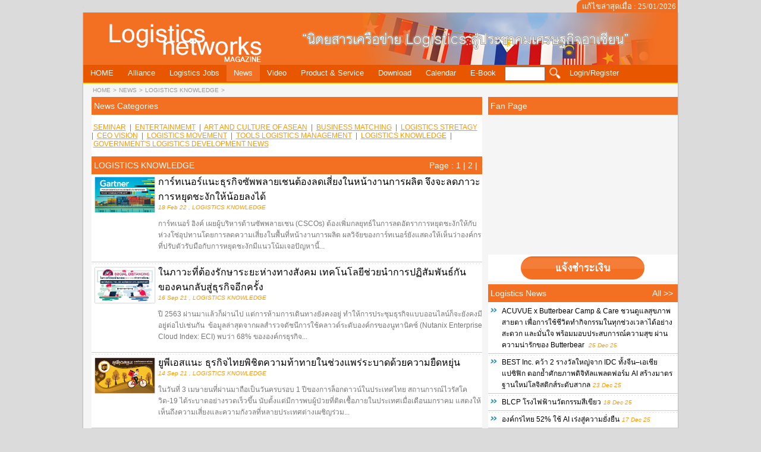

--- FILE ---
content_type: text/html; charset=utf-8
request_url: http://logisticsnetworks.net/main.php?page=news&categoriesid=18&id=1164
body_size: 10704
content:
<!DOCTYPE html PUBLIC "-//W3C//DTD XHTML 1.0 Transitional//EN" "http://www.w3.org/TR/xhtml1/DTD/xhtml1-transitional.dtd">
<html xmlns="http://www.w3.org/1999/xhtml">
<head>
<meta name="keywords" content="logistics,การขนส่ง,network,เครือข่าย,นิตยสาร,ประชาคม,เศรษฐกิจ,อาเซียน, AEC, logistic, ปล่อยสินค้า, กรมศุลกากร, นำเข้าสินค้า, ศุลกากร, โปรแกรมศุลกากร " />
		
<title></title>
<meta property="og:url"  content="http://www.logisticsnetworks.net/main.php?page=news&categoriesid=18&id=1164" />
<meta property="og:type" content="article" />
	<meta property="og:title"  content="" />
	<meta property="og:description" content="" />
	<meta property="og:image" content="http://www.logisticsnetworks.net/upload/" />
	
<meta http-equiv="Content-Type" content="text/html; charset=utf-8">
<link rel="stylesheet" href="css/template.css" type="text/css" />
<!--<link rel="stylesheet" href="css/superfish.css" type="text/css" />
<link rel="stylesheet" href="css/menu.css" type="text/css" media="all"  />-->

<div id="fb-root"></div>
<script>(function(d, s, id) {
  var js, fjs = d.getElementsByTagName(s)[0];
  if (d.getElementById(id)) return;
  js = d.createElement(s); js.id = id;
  js.src = "//connect.facebook.net/th_TH/sdk.js#xfbml=1&version=v2.4";
  fjs.parentNode.insertBefore(js, fjs);
}(document, 'script', 'facebook-jssdk'));</script>

<script type="text/javascript" src="js/mootools.js"></script>
<script type="text/javascript" src="js/jquery.min.js"></script>
<script type="text/javascript" src="js/jquery-ui.min.js"></script>
<script type="text/javascript" src="js/jquery.event.hover.js"></script>
<script type="text/javascript" src="js/superfish.js"></script>

<script type="text/javascript" src="ckfinder/ckeditor/ckeditor.js"></script>
<script type="text/javascript" src="ckfinder/ckfinder.js"></script>

<script>
  (function(i,s,o,g,r,a,m){i['GoogleAnalyticsObject']=r;i[r]=i[r]||function(){
  (i[r].q=i[r].q||[]).push(arguments)},i[r].l=1*new Date();a=s.createElement(o),
  m=s.getElementsByTagName(o)[0];a.async=1;a.src=g;m.parentNode.insertBefore(a,m)
  })(window,document,'script','//www.google-analytics.com/analytics.js','ga');

  ga('create', 'UA-58082209-1', 'auto');
  ga('send', 'pageview');

</script>

<style type="text/css">
<!--
.style1 {	font-size: small;
	color: #FFFFFF;
}
-->
</style>
    
	
</head>
<body leftmargin="0" topmargin="0" marginwidth="0" marginheight="0">
<!-- Save for Web Slices (template.psd) -->
<table width="1101" border="0" align="center" cellpadding="0" cellspacing="0" id="Table_01">
	<tr>
		<td height="0" colspan="2"></td>
	    <td height="0"></td>
	    <td height="0"></td>
	    <td height="0" colspan="10">
		  <!--
				<a href="?wl=en&page=news&categoriesid=18&id=1164"><img src="images/flag_en.png" width="21" height="15" border="0"></a>
		 -->		</td>
	    <td height="0"></td>
	    <td height="0" colspan="2"></td>
	    <td height="0"></td>
	</tr>
	<tr>
		<td colspan="2"></td>
		<td height="5" colspan="2">
			<img src="images/ln_03.png" width="5" height="5" alt=""></td>
		<td colspan="10"><table width="100%" cellspacing="0" cellpadding="0">
          <tr>
            <td width="83%"></td>
            <td width="17%" background="images/hdc.png"><div align="right" class="style1">แก้ไขล่าสุดเมื่อ : 25/01/2026&nbsp;</div></td>
          </tr>
        </table></td>
		<td width="5">
			<img src="images/ln_06.png" width="5" height="5" alt=""></td>
		<td colspan="2">			</td>
		<td width="1">
			<img src="images/spacer.gif" width="1" height="5" alt=""></td>
	</tr>
		<tr>
	  <td colspan="2"></td>
		<td width="1" colspan="2" background="images/ln_16.png"></td>
		<td colspan="10" rowspan="2" align="right" valign="top"  width="1000" height="88" background="upload/header_1419869272-ln_09.png">&nbsp;</td>
		<td background="images/ln_11.png"></td>
		<td colspan="2"></td>
		<td height="3">
			<img src="images/spacer.gif" width="1" height="3" alt=""></td>
	</tr>
	<tr>
	  <td colspan="2">&nbsp;</td>
	  <td width="1" colspan="2" background="images/ln_16.png"></td>
	  <td background="images/ln_11.png"></td>
	  <td colspan="2"></td>
		<td height="85">
			<img src="images/spacer.gif" width="1" height="85" alt=""></td>
	</tr>
	<tr>
	  <td colspan="2"></td>
		<td width="1" colspan="2" background="images/ln_16.png"></td>
		<td height="25" colspan="10" bgcolor="#F5F5F5" valign="middle"><link rel="stylesheet" href="cssmenu/styles.css">

<div id='cssmenu'>
<ul>
<li class="has-sub "><a href="index.php"><span>HOME</span></a></li>

<li class="has-sub "><a href="main.php?page=sponsors"><span>Alliance</span></a>
		<ul>
			<li><a href="main.php?page=sponsors&categoriesid=43"><span>COUNTER SERVICE</span></a></li>
		<li><a href="main.php?page=sponsors&categoriesid=44"><span>RETAILER</span></a></li>
		<li><a href="main.php?page=sponsors&categoriesid=45"><span>LOGISTICS SERVICE PROVIDER</span></a></li>
		<li><a href="main.php?page=sponsors&categoriesid=46"><span>EDUCATION</span></a></li>
		<li><a href="main.php?page=sponsors&categoriesid=47"><span>GOVERNMENT AGENCY</span></a></li>
		<li><a href="main.php?page=sponsors&categoriesid=49"><span>ASSOCIATION</span></a></li>
		<li><a href="main.php?page=sponsors&categoriesid=53"><span>STATE ENTERPRISES</span></a></li>
		<li><a href="main.php?page=sponsors&categoriesid=54"><span>IMPORTER-EXPORTER</span></a></li>
		<li><a href="main.php?page=sponsors&categoriesid=55"><span>RESEARCH and DEVELOPMENT</span></a></li>
		<li><a href="main.php?page=sponsors&categoriesid=56"><span>WHOLESALE</span></a></li>
		<li><a href="main.php?page=sponsors&categoriesid=57"><span>AGENT / DISTRIBUTOR/</span></a></li>
		<li><a href="main.php?page=sponsors&categoriesid=131"><span>COUNCIL OF THAILAND</span></a></li>
		<li><a href="main.php?page=sponsors&categoriesid=132"><span>CHAMBER OF THAILAND</span></a></li>
		<li><a href="main.php?page=sponsors&categoriesid=133"><span>BANK OF THAILAND</span></a></li>
		<li><a href="main.php?page=sponsors&categoriesid=138"><span>CORPORATE Communication</span></a></li>
	</ul>
</li>

<li class="has-sub "><a href="main.php?page=logisticsjobs"><span>Logistics Jobs</span></a>
		<ul>
			<li><a href="main.php?page=logisticsjobs&categoriesid=39"><span>Jobs</span></a></li>
	</ul>
</li>



<li class="has-sub active"><a href="main.php?page=news"><span>News</span></a>
		<ul>
			<li><a href="main.php?page=news&categoriesid=17"><span>GOVERNMENT'S LOGISTICS DEVELOPMENT NEWS</span></a></li>
		<li><a href="main.php?page=news&categoriesid=18"><span>LOGISTICS KNOWLEDGE</span></a></li>
		<li><a href="main.php?page=news&categoriesid=20"><span>TOOLS LOGISTICS MANAGEMENT</span></a></li>
		<li><a href="main.php?page=news&categoriesid=21"><span>LOGISTICS MOVEMENT</span></a></li>
		<li><a href="main.php?page=news&categoriesid=95"><span>CEO VISION</span></a></li>
		<li><a href="main.php?page=news&categoriesid=96"><span>LOGISTICS STRETAGY</span></a></li>
		<li><a href="main.php?page=news&categoriesid=136"><span>BUSINESS MATCHING</span></a></li>
		<li><a href="main.php?page=news&categoriesid=144"><span>ART AND CULTURE OF ASEAN</span></a></li>
		<li><a href="main.php?page=news&categoriesid=168"><span>ENTERTAINMEMT</span></a></li>
		<li><a href="main.php?page=news&categoriesid=173"><span>SEMINAR</span></a></li>
	</ul>
</li>

<li class="has-sub "><a href="main.php?page=video"><span>Video</span></a>
			<ul>
			<li><a href="main.php?page=video&categoriesid=69"><span>CUSTOMER NETWORK ACTIVITY</span></a></li>
		<li><a href="main.php?page=video&categoriesid=70"><span>KNOWLEDGE AROUND</span></a></li>
		<li><a href="main.php?page=video&categoriesid=99"><span>GOVERNMENT THAI</span></a></li>
		<li><a href="main.php?page=video&categoriesid=126"><span>ADVERTISE</span></a></li>
		<li><a href="main.php?page=video&categoriesid=169"><span>ENTERTAINMENT</span></a></li>
		<li><a href="main.php?page=video&categoriesid=182"><span>LOGISTICS MOVEMENT</span></a></li>
		<li><a href="main.php?page=video&categoriesid=187"><span>LOGISTICS TODAY</span></a></li>
	</ul>
</li>


<li class="has-sub "><a href="main.php?page=productandservice"><span>Product & Service</span></a>
		<ul>
			<li><a href="main.php?page=productandservice&categoriesid=124"><span>MAGAZINE</span></a></li>
		<li><a href="main.php?page=productandservice&categoriesid=180"><span>OFFICE EQUIPMENT</span></a></li>
		<li><a href="main.php?page=productandservice&categoriesid=183"><span>SEMINAR</span></a></li>
	</ul>
</li>


<li class="has-sub "><a href="main.php?page=download"><span>download</span></a>
		<ul>
			<li><a href="main.php?page=download&categoriesid=36"><span>MAGAZINE REGISTER</span></a></li>
		<li><a href="main.php?page=download&categoriesid=63"><span>BROCHURE</span></a></li>
		<li><a href="main.php?page=download&categoriesid=150"><span>MATCHING</span></a></li>
		<li><a href="main.php?page=download&categoriesid=166"><span>ADVERTISE</span></a></li>
		<li><a href="main.php?page=download&categoriesid=167"><span>SEMINAR</span></a></li>
		<li><a href="main.php?page=download&categoriesid=181"><span>หลักสูตรแพทย์แผนไทย 2565</span></a></li>
	</ul>
</li>


<li class="has-sub "><a href="main.php?page=calendar"><span>Calendar</span></a>
		<ul>
			<li><a href="main.php?page=calendar&categoriesid=37"><span>EVENT</span></a></li>
	</ul>
</li>
<li class="has-sub"><a href="#"><span>E-Book</span></a>
	<ul>
		<li><a href="ebook 01-2025" target="_blank"><span>E-Book เล่มที่ 01/2025</span></a></li>
		<li><a href="ebook 03-2024" target="_blank"><span>E-Book เล่มที่ 03/2024</span></a></li>
		<li><a href="ebook 02-2024" target="_blank"><span>E-Book เล่มที่ 02/2024</span></a></li>
	    <li><a href="ebook 01-2024" target="_blank"><span>E-Book เล่มที่ 01/2024</span></a></li>
		<li><a href="ebook 12-2023" target="_blank"><span>E-Book เล่มที่ 12/2023</span></a></li>
	    <li><a href="ebook 11-2023" target="_blank"><span>E-Book เล่มที่ 11/2023</span></a></li>
		<li><a href="ebook 10-2023" target="_blank"><span>E-Book เล่มที่ 10/2023</span></a></li>
		<li><a href="ebook 09-2023" target="_blank"><span>E-Book เล่มที่ 09/2023</span></a></li>
		<li><a href="ebook 08-2023" target="_blank"><span>E-Book เล่มที่ 08/2023</span></a></li>
		<li><a href="ebook 07-2023" target="_blank"><span>E-Book เล่มที่ 07/2023</span></a></li>
		<li><a href="ebook 06-2023" target="_blank"><span>E-Book เล่มที่ 06/2023</span></a></li>
		<li><a href="ebook 05-2023" target="_blank"><span>E-Book เล่มที่ 05/2023</span></a></li>
		<li><a href="ebook 04-2023" target="_blank"><span>E-Book เล่มที่ 04/2023</span></a></li>
		<li><a href="ebook 03-2023" target="_blank"><span>E-Book เล่มที่ 03/2023</span></a></li>
		<li><a href="ebook 02-2023" target="_blank"><span>E-Book เล่มที่ 02/2023</span></a></li>
		<li><a href="ebook 01-2023" target="_blank"><span>E-Book เล่มที่ 01/2023</span></a></li>
		<li><a href="ebook 02-2022" target="_blank"><span>E-Book เล่มที่ 02/2022</span></a></li>
		<li><a href="ebook 01-2022" target="_blank"><span>E-Book เล่มที่ 01/2022</span></a></li>
		<li><a href="ebook 04-2021" target="_blank"><span>E-Book เล่มที่ 04/2021</span></a></li>
		<li><a href="ebook 03-2021" target="_blank"><span>E-Book เล่มที่ 03/2021</span></a></li>
		<li><a href="ebook 02-2021" target="_blank"><span>E-Book เล่มที่ 02/2021</span></a></li>
		<li><a href="ebook 01-2021" target="_blank"><span>E-Book เล่มที่ 01/2021</span></a></li>
		<li><a href="ebook 04-2020" target="_blank"><span>E-Book เล่มที่ 04/2020</span></a></li>
		<li><a href="ebook 03-2020" target="_blank"><span>E-Book เล่มที่ 03/2020</span></a></li>
		<li><a href="ebook 02-2020" target="_blank"><span>E-Book เล่มที่ 02/2020</span></a></li>
		<li><a href="ebook 01-2020" target="_blank"><span>E-Book เล่มที่ 01/2020</span></a></li>
	</ul>
</li>
<li><table><tr><td valign="middle"><input name="s" id="s" type="text" style="width:60px; height:18px"></td></tr></table>
<script language="javascript">
	$("#s").keyup(function(event) {
                if (event.keyCode==13) {
                    //alert('enter key');
					location.href='main.php?page=search&s=' + $("#s").val();
                }
            });
</script>
</li>

<li><img src="images/search.png" height="25"/></li>
	<li class="has-sub"><a href="#"><span>Login/Register</span></a>
	<ul>
		<li><a href="/member"><span>Member</span></a></li>
		<li><a href="/sponsor"><span>Alliance</span></a></li>
		<li><a href="/tax-refund"><span>Tax Refund</span></a></li>
		<li><a href="/shipping"><span>Shipping</span></a></li>
		<li><a href="/sales"><span>Sales</span></a></li>
		<!--<li><a href="/member/index.php?page=register"><span>Register</span></a></li> -->
	</ul>
	</li>
</ul>
</div>

&nbsp;&nbsp;&nbsp;&nbsp;<a href="/" class="videolink">HOME</a>
<span class="videolink">></span> <a href="main.php?page=news" class="videolink" style="text-transform:uppercase;">news</a>
 <span class="videolink">></span> <a href="main.php?page=news&categoriesid=18" class="videolink" style="text-transform:uppercase;">LOGISTICS KNOWLEDGE</a>
 <span class="videolink">></span> <a href="main.php?page=news&categoriesid=18&id=1164" class="videolink" style="text-transform:uppercase;"></a></td>
		<td background="images/ln_11.png"></td>
		<td colspan="2" valign="top"></td>
		<td>
			<img src="images/spacer.gif" width="1" height="27" alt=""></td>
	</tr>
	
	
	<tr>
	  <td colspan="2"></td>
	  <td width="1" colspan="2" background="images/ln_16.png"></td>
	  <td colspan="10" bgcolor="#f5f5f5"></td>
		<td background="images/ln_11.png"></td>
		<td colspan="2"></td>
		<td height="4">
			<img src="images/spacer.gif" width="1" height="4" alt=""></td>
	</tr>
	
	<tr>
	  <td width="31" rowspan="2">&nbsp;</td>
		<td width="14" rowspan="2">&nbsp;</td>
		<td width="1" colspan="2" rowspan="2" background="images/ln_16.png"></td>
		<td colspan="2" rowspan="2" bgcolor="#f5f5f5">&nbsp;</td>
		<td colspan="2" rowspan="2" valign="top" bgcolor="#f5f5f5">
				<!-- start list more -->
		<table width="100%" border="0" cellpadding="0" cellspacing="0" bgcolor="#FFFFFF">
		<tr>
            <td height="30" colspan="2" bgcolor="#f36f21" class="TDHeader" style="text-transform:capitalize;">&nbsp;news Categories</td>
        </tr>
		<tr>
            <td height="30" colspan="2" style="text-transform:capitalize;" class="txt">
			<br>
						&nbsp;<a href="main.php?page=news&categoriesid=173">SEMINAR</a>&nbsp;
		|			&nbsp;<a href="main.php?page=news&categoriesid=168">ENTERTAINMEMT</a>&nbsp;
		|			&nbsp;<a href="main.php?page=news&categoriesid=144">ART AND CULTURE OF ASEAN</a>&nbsp;
		|			&nbsp;<a href="main.php?page=news&categoriesid=136">BUSINESS MATCHING</a>&nbsp;
		|			&nbsp;<a href="main.php?page=news&categoriesid=96">LOGISTICS STRETAGY</a>&nbsp;
		|			&nbsp;<a href="main.php?page=news&categoriesid=95">CEO VISION</a>&nbsp;
		|			&nbsp;<a href="main.php?page=news&categoriesid=21">LOGISTICS MOVEMENT</a>&nbsp;
		|			&nbsp;<a href="main.php?page=news&categoriesid=20">TOOLS LOGISTICS MANAGEMENT</a>&nbsp;
		|			&nbsp;<a href="main.php?page=news&categoriesid=18">LOGISTICS KNOWLEDGE</a>&nbsp;
		|			&nbsp;<a href="main.php?page=news&categoriesid=17">GOVERNMENT'S LOGISTICS DEVELOPMENT NEWS</a>&nbsp;
				<br>&nbsp;			</td>
        </tr>
		 
		 
		 		<tr>
            <td height="30" colspan="2" bgcolor="#f36f21" class="TDHeader" style="text-transform:capitalize;"><table width="100%" cellspacing="0" cellpadding="0">
              <tr>
                <td>				&nbsp;LOGISTICS KNOWLEDGE			</td>
			                <td align="right">			page : 
			<a class="headerlink" href="?page=news&categoriesid=18&id=1164&pageno=1">1</a> | <a class="headerlink" href="?page=news&categoriesid=18&id=1164&pageno=2">2</a> | 			&nbsp;</td>
              </tr>
            </table></td>
        </tr>
		
		
								  <tr>
            <td width="17%" rowspan="2" valign="top"><div align="center">
	    <table border="0" cellpadding="0" cellspacing="0">
          <tr>
            <td><img src="images/ln_03.png" width="5" height="5" alt=""></td>
            <td background="images/ln_05.png"></td>
            <td><img src="images/ln_06.png" width="5" height="5" alt=""></td>
          </tr>
          <tr>
            <td background="images/ln_16.png">&nbsp;</td>
            <td>
			
				<a href="main.php?page=news&categoriesid=18&id=1923">
									<img src="upload/resize_org_1645176209-1. การ์ทเนอร์แนะธุรกิจซัพพลายเชนต้องลดเสี่ยงในหน้างานการผลิต-01.jpg" width="100" border="0">
								</a>			</td>
            <td background="images/ln_11.png">&nbsp;</td>
          </tr>
          <tr>
            <td><img src="images/ln_55.png" width="5" height="5" alt=""></td>
            <td height="5" background="images/ln_57.png"></td>
            <td><img src="images/ln_59.png" width="5" height="5" alt=""></td>
          </tr>
        </table>
	  </div></td>
            <td width="83%" height="24"><a href="main.php?page=news&categoriesid=18&id=1923" class="subjectlink">
			การ์ทเนอร์แนะธุรกิจซัพพลายเชนต้องลดเสี่ยงในหน้างานการผลิต จึงจะลดภาวะการหยุดชะงักให้น้อยลงได้</a>
						<br /><span class="txtdate">18 Feb 22 , LOGISTICS KNOWLEDGE</span>			</td>
          </tr>
          <tr>
            <td valign="top" class="txt"><p>การ์ทเนอร์ อิงค์ เผยผู้บริหารด้านซัพพลายเชน (CSCOs) ต้องเพิ่มกลยุทธ์ในการลดอัตราการหยุดชะงักให้กับห่วงโซ่อุปทานโดยการลดความเสี่ยงในพื้นที่หน้างานการผลิต ผลวิจัยของการ์ทเนอร์ยังแสดงให้เห็นว่าองค์กรที่ปรับตัวรับมือกับการหยุดชะงักมีแนวโน้มเจอปัญหานี้...</td>
          </tr>
		  					<tr height="10"><td colspan="2" background="images/dotted-line.png"></td></tr>
						  <tr>
            <td width="17%" rowspan="2" valign="top"><div align="center">
	    <table border="0" cellpadding="0" cellspacing="0">
          <tr>
            <td><img src="images/ln_03.png" width="5" height="5" alt=""></td>
            <td background="images/ln_05.png"></td>
            <td><img src="images/ln_06.png" width="5" height="5" alt=""></td>
          </tr>
          <tr>
            <td background="images/ln_16.png">&nbsp;</td>
            <td>
			
				<a href="main.php?page=news&categoriesid=18&id=1739">
									<img src="upload/resize_org_1631780714-2. การเว้นระยะห่างทางสังคม-01.jpg" width="100" border="0">
								</a>			</td>
            <td background="images/ln_11.png">&nbsp;</td>
          </tr>
          <tr>
            <td><img src="images/ln_55.png" width="5" height="5" alt=""></td>
            <td height="5" background="images/ln_57.png"></td>
            <td><img src="images/ln_59.png" width="5" height="5" alt=""></td>
          </tr>
        </table>
	  </div></td>
            <td width="83%" height="24"><a href="main.php?page=news&categoriesid=18&id=1739" class="subjectlink">
			ในภาวะที่ต้องรักษาระยะห่างทางสังคม เทคโนโลยีช่วยนำการปฏิสัมพันธ์กันของคนกลับสู่ธุรกิจอีกครั้ง</a>
						<br /><span class="txtdate">16 Sep 21 , LOGISTICS KNOWLEDGE</span>			</td>
          </tr>
          <tr>
            <td valign="top" class="txt"><p>ปี 2563 ผ่านมาแล้วก็ผ่านไป แต่การห้ามการเดินทางยังคงอยู่ ทำให้การประชุมธุรกิจแบบออนไลน์ก็จะยังคงมีอยู่ต่อไปเช่นกัน&nbsp; ข้อมูลล่าสุดจากผลสำรวจดัชนีการใช้คลาวด์ระดับองค์กรของนูทานิคซ์ (Nutanix Enterprise Cloud Index: ECI) พบว่า 68% ขององค์กรธุรกิจ...</td>
          </tr>
		  					<tr height="10"><td colspan="2" background="images/dotted-line.png"></td></tr>
						  <tr>
            <td width="17%" rowspan="2" valign="top"><div align="center">
	    <table border="0" cellpadding="0" cellspacing="0">
          <tr>
            <td><img src="images/ln_03.png" width="5" height="5" alt=""></td>
            <td background="images/ln_05.png"></td>
            <td><img src="images/ln_06.png" width="5" height="5" alt=""></td>
          </tr>
          <tr>
            <td background="images/ln_16.png">&nbsp;</td>
            <td>
			
				<a href="main.php?page=news&categoriesid=18&id=1734">
									<img src="upload/resize_org_1631591125-UPS-01.jpg" width="100" border="0">
								</a>			</td>
            <td background="images/ln_11.png">&nbsp;</td>
          </tr>
          <tr>
            <td><img src="images/ln_55.png" width="5" height="5" alt=""></td>
            <td height="5" background="images/ln_57.png"></td>
            <td><img src="images/ln_59.png" width="5" height="5" alt=""></td>
          </tr>
        </table>
	  </div></td>
            <td width="83%" height="24"><a href="main.php?page=news&categoriesid=18&id=1734" class="subjectlink">
			ยูพีเอสแนะ ธุรกิจไทยพิชิตความท้าทายในช่วงแพร่ระบาดด้วยความยืดหยุ่น</a>
						<br /><span class="txtdate">14 Sep 21 , LOGISTICS KNOWLEDGE</span>			</td>
          </tr>
          <tr>
            <td valign="top" class="txt"><p>ในวันที่ 3 เมษายนที่ผ่านมาถือเป็นวันครบรอบ 1 ปีของการล็อกดาวน์ในประเทศไทย สถานการณ์ไวรัสโควิด-19 ได้ระบาดอย่างรวดเร็วขึ้น นับตั้งแต่มีการพบผู้ป่วยที่ติดเชื้อภายในประเทศเมื่อเดือนมกราคม แสดงให้เห็นถึงความเสี่ยงและความกังวลที่หลายประเทศต่างเผชิญร่วม...</td>
          </tr>
		  					<tr height="10"><td colspan="2" background="images/dotted-line.png"></td></tr>
						  <tr>
            <td width="17%" rowspan="2" valign="top"><div align="center">
	    <table border="0" cellpadding="0" cellspacing="0">
          <tr>
            <td><img src="images/ln_03.png" width="5" height="5" alt=""></td>
            <td background="images/ln_05.png"></td>
            <td><img src="images/ln_06.png" width="5" height="5" alt=""></td>
          </tr>
          <tr>
            <td background="images/ln_16.png">&nbsp;</td>
            <td>
			
				<a href="main.php?page=news&categoriesid=18&id=1689">
									<img src="upload/resize_org_1629274921-4. ภาษี-01-01.jpg" width="100" border="0">
								</a>			</td>
            <td background="images/ln_11.png">&nbsp;</td>
          </tr>
          <tr>
            <td><img src="images/ln_55.png" width="5" height="5" alt=""></td>
            <td height="5" background="images/ln_57.png"></td>
            <td><img src="images/ln_59.png" width="5" height="5" alt=""></td>
          </tr>
        </table>
	  </div></td>
            <td width="83%" height="24"><a href="main.php?page=news&categoriesid=18&id=1689" class="subjectlink">
			e-Service  การจัดเก็บภาษีมูลค่าเพิ่ม กรณีการให้บริการอิเล็กทรอนิกส์จากต่างประเทศ</a>
						<br /><span class="txtdate">18 Aug 21 , LOGISTICS KNOWLEDGE</span>			</td>
          </tr>
          <tr>
            <td valign="top" class="txt"><p>การจัดเก็บภาษีมูลค่าเพิ่ม กรณีการให้บริการทางอิเล็กทรอนิกส์จากต่างประเทศ (e-Service) ตามพระราชบัญญัติแก้ไขเพิ่มเติมประมวลรัษฎากร (ฉบับที่ 53) พ.ศ.2564 ลงวันที่ 10 กุมภาพันธ์ 2564 จะมีผลบังคับใช้ตั้งแต่วันที่ 1 กันยายน 2564 เป็นต้นไป ทำให้กรมสรรพาก...</td>
          </tr>
		  					<tr height="10"><td colspan="2" background="images/dotted-line.png"></td></tr>
						  <tr>
            <td width="17%" rowspan="2" valign="top"><div align="center">
	    <table border="0" cellpadding="0" cellspacing="0">
          <tr>
            <td><img src="images/ln_03.png" width="5" height="5" alt=""></td>
            <td background="images/ln_05.png"></td>
            <td><img src="images/ln_06.png" width="5" height="5" alt=""></td>
          </tr>
          <tr>
            <td background="images/ln_16.png">&nbsp;</td>
            <td>
			
				<a href="main.php?page=news&categoriesid=18&id=1683">
									<img src="upload/resize_org_1629086458-ซัพพลายเชน-01-01-01.jpg" width="100" border="0">
								</a>			</td>
            <td background="images/ln_11.png">&nbsp;</td>
          </tr>
          <tr>
            <td><img src="images/ln_55.png" width="5" height="5" alt=""></td>
            <td height="5" background="images/ln_57.png"></td>
            <td><img src="images/ln_59.png" width="5" height="5" alt=""></td>
          </tr>
        </table>
	  </div></td>
            <td width="83%" height="24"><a href="main.php?page=news&categoriesid=18&id=1683" class="subjectlink">
			ซัพพลายเชนที่ทันสมัยต้องอยู่บนคลาวด์</a>
						<br /><span class="txtdate">16 Aug 21 , LOGISTICS KNOWLEDGE</span>			</td>
          </tr>
          <tr>
            <td valign="top" class="txt"><p>องค์กรด้านซัพพลายเชนจะต้องมั่นใจว่าขั้นตอนการทำงานต่าง ๆ กำลังดำเนินไปอย่างเหมาะสม และมีการใช้เครื่องมือดีที่สุดในทุกขั้นตอนการทำงาน ไม่ว่าจะเป็นการคาดการณ์ความต้องการ, การจัดซื้อ, การผลิต, การจัดการสินค้าคลัง และโลจิสติกส์ รวมถึงงานทุกอย่างที่เกิ...</td>
          </tr>
		  					<tr height="10"><td colspan="2" background="images/dotted-line.png"></td></tr>
						  <tr>
            <td width="17%" rowspan="2" valign="top"><div align="center">
	    <table border="0" cellpadding="0" cellspacing="0">
          <tr>
            <td><img src="images/ln_03.png" width="5" height="5" alt=""></td>
            <td background="images/ln_05.png"></td>
            <td><img src="images/ln_06.png" width="5" height="5" alt=""></td>
          </tr>
          <tr>
            <td background="images/ln_16.png">&nbsp;</td>
            <td>
			
				<a href="main.php?page=news&categoriesid=18&id=1667">
									<img src="upload/resize_org_1628499219-1. LOW CODE-01.jpg" width="100" border="0">
								</a>			</td>
            <td background="images/ln_11.png">&nbsp;</td>
          </tr>
          <tr>
            <td><img src="images/ln_55.png" width="5" height="5" alt=""></td>
            <td height="5" background="images/ln_57.png"></td>
            <td><img src="images/ln_59.png" width="5" height="5" alt=""></td>
          </tr>
        </table>
	  </div></td>
            <td width="83%" height="24"><a href="main.php?page=news&categoriesid=18&id=1667" class="subjectlink">
			 การ์ทเนอร์คาดการณ์ตลาดเทคโนโลยีพัฒนา Low-Code ทั่วโลกปีนี้จะโตสูงถึง 23% การพัฒนาทางไกลที่พุ่งสูงขึ้นเป็นตัวผลักดันการใช้งาน Low-Code ท่ามกลางการบริหารต้นทุนให้เหมาะสมอย่างต่อเนื่อง</a>
						<br /><span class="txtdate">09 Aug 21 , LOGISTICS KNOWLEDGE</span>			</td>
          </tr>
          <tr>
            <td valign="top" class="txt"><p>การ์ทเนอร์ อิงค์ คาดการณ์ตลาดเทคโนโลยีพัฒนาแอปพลิเคชั่นแบบ Low-Code ทั่วโลกจะมีมูลค่ารวม 11.3 พันล้านดอลลาร์สหรัฐฯ ในปีนี้ เพิ่มขึ้น 23.2% จากปี 2563 ทั้งนี้การพัฒนาแบบรีโมทระหว่างการระบาดโควิด-19 ที่พุ่งสูงขึ้นจะเป็นตัวผลักดันการพัฒนาแบบ Low-Code...</td>
          </tr>
		  					<tr height="10"><td colspan="2" background="images/dotted-line.png"></td></tr>
						  <tr>
            <td width="17%" rowspan="2" valign="top"><div align="center">
	    <table border="0" cellpadding="0" cellspacing="0">
          <tr>
            <td><img src="images/ln_03.png" width="5" height="5" alt=""></td>
            <td background="images/ln_05.png"></td>
            <td><img src="images/ln_06.png" width="5" height="5" alt=""></td>
          </tr>
          <tr>
            <td background="images/ln_16.png">&nbsp;</td>
            <td>
			
				<a href="main.php?page=news&categoriesid=18&id=1470">
									<img src="upload/resize_org_1614582743-5 เทรนด์ที่จะมาในปี 2564-01.jpg" width="100" border="0">
								</a>			</td>
            <td background="images/ln_11.png">&nbsp;</td>
          </tr>
          <tr>
            <td><img src="images/ln_55.png" width="5" height="5" alt=""></td>
            <td height="5" background="images/ln_57.png"></td>
            <td><img src="images/ln_59.png" width="5" height="5" alt=""></td>
          </tr>
        </table>
	  </div></td>
            <td width="83%" height="24"><a href="main.php?page=news&categoriesid=18&id=1470" class="subjectlink">
			e-Withholding Tax  ระบบหักภาษี ณ ที่จ่ายอิเล็กทรอนิกส์</a>
						<br /><span class="txtdate">01 Mar 21 , LOGISTICS KNOWLEDGE</span>			</td>
          </tr>
          <tr>
            <td valign="top" class="txt"><p>e-Withholding Tax เป็นบริการใหม่ของกรมสรรพากรที่นำความต้องการของผู้อยู่ในกระบวนการ &ldquo;เสียภาษีเงินได้หัก ณ ที่จ่าย&rdquo; ทั้งผู้หักภาษี ณ ที่จ่าย (ผู้จ่ายเงิน) และผู้ถูกหักภาษี ณ ที่จ่าย (ผู้รับเงิน) มาออกแบบ การให้บริการโดยใช้เทคโนโลยีสารสนเ...</td>
          </tr>
		  					<tr height="10"><td colspan="2" background="images/dotted-line.png"></td></tr>
						  <tr>
            <td width="17%" rowspan="2" valign="top"><div align="center">
	    <table border="0" cellpadding="0" cellspacing="0">
          <tr>
            <td><img src="images/ln_03.png" width="5" height="5" alt=""></td>
            <td background="images/ln_05.png"></td>
            <td><img src="images/ln_06.png" width="5" height="5" alt=""></td>
          </tr>
          <tr>
            <td background="images/ln_16.png">&nbsp;</td>
            <td>
			
				<a href="main.php?page=news&categoriesid=18&id=1458">
									<img src="upload/resize_org_1614055136-7. infor 02-01.jpg" width="100" border="0">
								</a>			</td>
            <td background="images/ln_11.png">&nbsp;</td>
          </tr>
          <tr>
            <td><img src="images/ln_55.png" width="5" height="5" alt=""></td>
            <td height="5" background="images/ln_57.png"></td>
            <td><img src="images/ln_59.png" width="5" height="5" alt=""></td>
          </tr>
        </table>
	  </div></td>
            <td width="83%" height="24"><a href="main.php?page=news&categoriesid=18&id=1458" class="subjectlink">
			ระบบดิจิทัลซัพพลายเชน จะแข็งแกร่งที่สุดได้ ต้องมีความยืดหยุ่น</a>
						<br /><span class="txtdate">23 Feb 21 , LOGISTICS KNOWLEDGE</span>			</td>
          </tr>
          <tr>
            <td valign="top" class="txt"><p>เราต่างตระหนักถึงความสำคัญของความยืดหยุ่นของระบบซัพพลายเชนมากขึ้นอย่างเห็นได้ชัด เมื่อเรา เผชิญกับสถานการณ์ไม่คาดคิดเมื่อไม่นานมานี้ ทำให้องค์กรที่มีเครือข่ายทางเทคโนโลยีและเครือข่ายการดำเนินงานที่มีความยืดหยุ่นอยู่แล้วสามารถรับมือ และเผชิญกับช่วง...</td>
          </tr>
		  					<tr height="10"><td colspan="2" background="images/dotted-line.png"></td></tr>
						  <tr>
            <td width="17%" rowspan="2" valign="top"><div align="center">
	    <table border="0" cellpadding="0" cellspacing="0">
          <tr>
            <td><img src="images/ln_03.png" width="5" height="5" alt=""></td>
            <td background="images/ln_05.png"></td>
            <td><img src="images/ln_06.png" width="5" height="5" alt=""></td>
          </tr>
          <tr>
            <td background="images/ln_16.png">&nbsp;</td>
            <td>
			
				<a href="main.php?page=news&categoriesid=18&id=1452">
									<img src="upload/resize_org_1613792386-ขาดเเคลนตู้-01.jpg" width="100" border="0">
								</a>			</td>
            <td background="images/ln_11.png">&nbsp;</td>
          </tr>
          <tr>
            <td><img src="images/ln_55.png" width="5" height="5" alt=""></td>
            <td height="5" background="images/ln_57.png"></td>
            <td><img src="images/ln_59.png" width="5" height="5" alt=""></td>
          </tr>
        </table>
	  </div></td>
            <td width="83%" height="24"><a href="main.php?page=news&categoriesid=18&id=1452" class="subjectlink">
			ปัญหาตู้คอนเทนเนอร์ขาดแคลนในการส่งออก</a>
						<br /><span class="txtdate">20 Feb 21 , LOGISTICS KNOWLEDGE</span>			</td>
          </tr>
          <tr>
            <td valign="top" class="txt"><p>ปัญหาการขาดแคลนตู้คอนเทนเนอร์ และการปรับขึ้นค่าบริการของสายการเดินเรือยังคงรุนแรงขึ้นตั้งแต่เดือนพฤศจิกายน 2563 และมีแนวโน้มว่าจะยืดเยื้อไปถึงหลังเทศกาลตรุษจีนของปี 2564</p>
...</td>
          </tr>
		  					<tr height="10"><td colspan="2" background="images/dotted-line.png"></td></tr>
						  <tr>
            <td width="17%" rowspan="2" valign="top"><div align="center">
	    <table border="0" cellpadding="0" cellspacing="0">
          <tr>
            <td><img src="images/ln_03.png" width="5" height="5" alt=""></td>
            <td background="images/ln_05.png"></td>
            <td><img src="images/ln_06.png" width="5" height="5" alt=""></td>
          </tr>
          <tr>
            <td background="images/ln_16.png">&nbsp;</td>
            <td>
			
				<a href="main.php?page=news&categoriesid=18&id=1451">
									<img src="upload/resize_org_1613707488-ก พ พ-01.jpg" width="100" border="0">
								</a>			</td>
            <td background="images/ln_11.png">&nbsp;</td>
          </tr>
          <tr>
            <td><img src="images/ln_55.png" width="5" height="5" alt=""></td>
            <td height="5" background="images/ln_57.png"></td>
            <td><img src="images/ln_59.png" width="5" height="5" alt=""></td>
          </tr>
        </table>
	  </div></td>
            <td width="83%" height="24"><a href="main.php?page=news&categoriesid=18&id=1451" class="subjectlink">
			กกพ. สนับสนุน เทลสกอร์ ดึงพลังอินฟลูเอนเซอร์ส่งเสริมพลังงานสะอาด</a>
						<br /><span class="txtdate">19 Feb 21 , LOGISTICS KNOWLEDGE</span>			</td>
          </tr>
          <tr>
            <td valign="top" class="txt"><p>โครงการส่งเสริมการตระหนักรู้และมีส่วนร่วมทางด้านไฟฟ้า ภายใต้แนวคิด Clean Energy for Life&nbsp; ใช้พลังงานสะอาด เพื่อคุณภาพชีวิตที่ดีขึ้นของทุกคน</p>
...</td>
          </tr>
		  					<tr height="10"><td colspan="2" background="images/dotted-line.png"></td></tr>
						  <tr>
            <td width="17%" rowspan="2" valign="top"><div align="center">
	    <table border="0" cellpadding="0" cellspacing="0">
          <tr>
            <td><img src="images/ln_03.png" width="5" height="5" alt=""></td>
            <td background="images/ln_05.png"></td>
            <td><img src="images/ln_06.png" width="5" height="5" alt=""></td>
          </tr>
          <tr>
            <td background="images/ln_16.png">&nbsp;</td>
            <td>
			
				<a href="main.php?page=news&categoriesid=18&id=1190">
									<img src="upload/resize_org_1597309885-heade true 02-01.jpg" width="100" border="0">
								</a>			</td>
            <td background="images/ln_11.png">&nbsp;</td>
          </tr>
          <tr>
            <td><img src="images/ln_55.png" width="5" height="5" alt=""></td>
            <td height="5" background="images/ln_57.png"></td>
            <td><img src="images/ln_59.png" width="5" height="5" alt=""></td>
          </tr>
        </table>
	  </div></td>
            <td width="83%" height="24"><a href="main.php?page=news&categoriesid=18&id=1190" class="subjectlink">
			ถอดรหัสความสำเร็จกลุ่มธุรกิจโทรศัพท์เคลื่อนที่ทรู กับเส้นทางสู่รางวัลคุณภาพแห่งชาติ ประจำปี 2562 ยืนยันคำสัญญา “มุ่งมั่นสร้างสรรค์สิ่งใหม่ๆ เพื่อลูกค้าและชาวไทยทุกคน” </a>
						<br /><span class="txtdate">13 Aug 20 , LOGISTICS KNOWLEDGE</span>			</td>
          </tr>
          <tr>
            <td valign="top" class="txt"><p>&nbsp; &nbsp; &nbsp;ในแวดวงธุรกิจ หนึ่งในเครื่องหมายการันตีที่แสดงถึงความเป็นเลิศในการบริหารจัดการองค์กร สร้างความเชื่อมั่นให้แก่ลูกค้าซึ่งทุกองค์กรต่างต้องการได้มา ก็คือ <strong>รางวัลคุณภาพแห่งชาติ</strong> ซึ่งเป็นสุดยอดรางวัลระดับประเทศที่เทีย...</td>
          </tr>
		  					<tr height="10"><td colspan="2" background="images/dotted-line.png"></td></tr>
						  <tr>
            <td width="17%" rowspan="2" valign="top"><div align="center">
	    <table border="0" cellpadding="0" cellspacing="0">
          <tr>
            <td><img src="images/ln_03.png" width="5" height="5" alt=""></td>
            <td background="images/ln_05.png"></td>
            <td><img src="images/ln_06.png" width="5" height="5" alt=""></td>
          </tr>
          <tr>
            <td background="images/ln_16.png">&nbsp;</td>
            <td>
			
				<a href="main.php?page=news&categoriesid=18&id=1180">
									<img src="upload/resize_org_1596860696-header ภาษีสรรพากร 05-01.jpg" width="100" border="0">
								</a>			</td>
            <td background="images/ln_11.png">&nbsp;</td>
          </tr>
          <tr>
            <td><img src="images/ln_55.png" width="5" height="5" alt=""></td>
            <td height="5" background="images/ln_57.png"></td>
            <td><img src="images/ln_59.png" width="5" height="5" alt=""></td>
          </tr>
        </table>
	  </div></td>
            <td width="83%" height="24"><a href="main.php?page=news&categoriesid=18&id=1180" class="subjectlink">
			ภาษีสรรพากร กับมาตรการเยียวยาผู้เสียภาษี ในสถานการณ์ COVID-19</a>
						<br /><span class="txtdate">06 Aug 20 , LOGISTICS KNOWLEDGE</span>			</td>
          </tr>
          <tr>
            <td valign="top" class="txt"><p>ในช่วงสถานการณ์แพร่ระบาดของเชื้อไวรัส COVID-19 กระทรวงการคลัง โดยกรมสรรพากร ได้มีมาตรการต่างๆ ในการดูแล เยียวยาประชาชน และผู้ประกอบการที่ได้รับผลกระทบของ COVID-19 เพื่อเป็นการแบ่งเบาภาระของผู้เสียภาษี และเสริมสภาพคล่องให้แก่บุคคลธรรมดา และนิติบุคค...</td>
          </tr>
		  					<tr height="10"><td colspan="2" background="images/dotted-line.png"></td></tr>
						  <tr>
            <td width="17%" rowspan="2" valign="top"><div align="center">
	    <table border="0" cellpadding="0" cellspacing="0">
          <tr>
            <td><img src="images/ln_03.png" width="5" height="5" alt=""></td>
            <td background="images/ln_05.png"></td>
            <td><img src="images/ln_06.png" width="5" height="5" alt=""></td>
          </tr>
          <tr>
            <td background="images/ln_16.png">&nbsp;</td>
            <td>
			
				<a href="main.php?page=news&categoriesid=18&id=1171">
									<img src="upload/resize_org_1596188081-header เกษตรข้างบ้าน minifile-01.jpg" width="100" border="0">
								</a>			</td>
            <td background="images/ln_11.png">&nbsp;</td>
          </tr>
          <tr>
            <td><img src="images/ln_55.png" width="5" height="5" alt=""></td>
            <td height="5" background="images/ln_57.png"></td>
            <td><img src="images/ln_59.png" width="5" height="5" alt=""></td>
          </tr>
        </table>
	  </div></td>
            <td width="83%" height="24"><a href="main.php?page=news&categoriesid=18&id=1171" class="subjectlink">
			เกษตรข้างบ้าน “40 ตารางวาก็รวยได้”</a>
						<br /><span class="txtdate">31 Jul 20 , LOGISTICS KNOWLEDGE</span>			</td>
          </tr>
          <tr>
            <td valign="top" class="txt"><p>COVID-19 ตัวแปรสำคัญในการเปลี่ยนแปลงโลกแบบชะงักงั้น ทุกอย่างเกิดการเปลี่ยนแปลงอย่างไม่คาดคิด หลายคนไม่กล้าออกจากบ้านเพราะกลัวติดโควิด ลองพลิกวิกฤตให้เป็นโอกาสสิครับ ลองมาทำเกษตรข้างบ้านดู เริ่มต้นจากการปลูกผักประเภทพืชหมุนเวียนไปก่อน แล้วค่อยๆ ศึก...</td>
          </tr>
		  					<tr height="10"><td colspan="2" background="images/dotted-line.png"></td></tr>
						  <tr>
            <td width="17%" rowspan="2" valign="top"><div align="center">
	    <table border="0" cellpadding="0" cellspacing="0">
          <tr>
            <td><img src="images/ln_03.png" width="5" height="5" alt=""></td>
            <td background="images/ln_05.png"></td>
            <td><img src="images/ln_06.png" width="5" height="5" alt=""></td>
          </tr>
          <tr>
            <td background="images/ln_16.png">&nbsp;</td>
            <td>
			
				<a href="main.php?page=news&categoriesid=18&id=1161">
									<img src="upload/resize_org_1595478976-header new normal mini-01.jpg" width="100" border="0">
								</a>			</td>
            <td background="images/ln_11.png">&nbsp;</td>
          </tr>
          <tr>
            <td><img src="images/ln_55.png" width="5" height="5" alt=""></td>
            <td height="5" background="images/ln_57.png"></td>
            <td><img src="images/ln_59.png" width="5" height="5" alt=""></td>
          </tr>
        </table>
	  </div></td>
            <td width="83%" height="24"><a href="main.php?page=news&categoriesid=18&id=1161" class="subjectlink">
			การอบรมสัมมนาเชิงปฏิบัติการ  เรื่อง “New Normal อุตสาหกรรมไทยจะปรับตัวอย่างไร หลังโควิด-19” </a>
						<br /><span class="txtdate">23 Jul 20 , LOGISTICS KNOWLEDGE</span>			</td>
          </tr>
          <tr>
            <td valign="top" class="txt"><p>การปรับตัวของอุตสาหกรรมในเศรษฐกิจยุค 4.0 และ <em>New Normal </em>หลังโควิด 19 หัวใจของการปรับตัวของอุตสาหกรรมในเศรษฐกิจยุค 4.0 และหลังโควิด-19 คือการปรับเปลี่ยนรูปแบบ <em>(Model </em>หรือ <em>Pattern) </em>ของการดำเนินงานและการใช้เทคโนโลยีที่ทันสม...</td>
          </tr>
		  					<tr height="10"><td colspan="2" background="images/dotted-line.png"></td></tr>
						  <tr>
            <td width="17%" rowspan="2" valign="top"><div align="center">
	    <table border="0" cellpadding="0" cellspacing="0">
          <tr>
            <td><img src="images/ln_03.png" width="5" height="5" alt=""></td>
            <td background="images/ln_05.png"></td>
            <td><img src="images/ln_06.png" width="5" height="5" alt=""></td>
          </tr>
          <tr>
            <td background="images/ln_16.png">&nbsp;</td>
            <td>
			
				<a href="main.php?page=news&categoriesid=18&id=1052">
									<img src="upload/resize_org_1587450325-header.jpg" width="100" border="0">
								</a>			</td>
            <td background="images/ln_11.png">&nbsp;</td>
          </tr>
          <tr>
            <td><img src="images/ln_55.png" width="5" height="5" alt=""></td>
            <td height="5" background="images/ln_57.png"></td>
            <td><img src="images/ln_59.png" width="5" height="5" alt=""></td>
          </tr>
        </table>
	  </div></td>
            <td width="83%" height="24"><a href="main.php?page=news&categoriesid=18&id=1052" class="subjectlink">
			COVID-19 ไวรัส เปลี่ยนโลกสู่ยุค DIGITAL</a>
						<br /><span class="txtdate">21 Apr 20 , LOGISTICS KNOWLEDGE</span>			</td>
          </tr>
          <tr>
            <td valign="top" class="txt"><p>ทั่วโลก สะพรึงกลัว COVID-19 ไวรัสสายพันธ์ใหม่ที่ยังไม่เคยเกิดขึ้นก่อนในโลกมนุษย์ และมีการติดต่อกันอย่างรวดเร็ว แบบที่ว่าตั้งหลักไม่ทัน ซึ่งขณะนี้หลายประเทศได้ปปิดประเทศลง เพื่อควบคุมการขยายตัวเพื่อ SAFE ประชากรของตนเอง ระบบเศรษฐกิจทั่วโลกผันผวนอย่...</td>
          </tr>
		  		   
        </table>
		<!-- end list more -->		<br></td>
		<td width="10" rowspan="2" bgcolor="#f5f5f5">&nbsp;</td>
		<td colspan="5" rowspan="2" valign="top" bgcolor="#f5f5f5">
		
		<div class="fb-share-button" data-href="http://www.logisticsnetworks.net/main.php?page=news&categoriesid=18&id=1164&new" data-layout="button_count"></div>
		<br />
		<table width="100%" border="0" cellspacing="0" cellpadding="0">
          <tr bgcolor="#f36f21">
            <td width="51%" height="30"><span class="TDHeader">&nbsp;Fan Page </span></td>
            <td width="49%" height="30">&nbsp;</td>
          </tr>
		  <tr>
            <td height="5" colspan="2"></td>
          </tr>
		  <tr>
            <td colspan="2"><div align="center">
              <iframe src="//www.facebook.com/plugins/likebox.php?href=https://www.facebook.com/pages/Logistics-Network-Magazine/566006913543135&width=292&height=290&show_faces=true&colorscheme=light&stream=false&border_color&header=true" scrolling="no" frameborder="0" style="border:none; overflow:hidden; width:300px; height:225px;" allowTransparency="true"></iframe>
            </div></td>
          </tr>
		  <tr>
            <td height="5" colspan="2"></td>
          </tr>
		  <tr>
            <td height="5" colspan="2" bgcolor="#FFFFFF"><div align="center"><a href="main.php?page=letpay"><img src="images/letpay.png" border="0" /></a></div></td>
          </tr>
		  <tr>
            <td height="5" colspan="2"></td>
          </tr>
		  <tr bgcolor="#f36f21">
            <td width="51%" height="30"><span class="TDHeader">&nbsp;Logistics News </span></td>
            <td width="49%" height="30"><div align="right" class="TDHeader"><span class="headerlink"><a href="main.php?page=news" class="headerlink">All &gt;&gt;</a></span>&nbsp;&nbsp; </div></td>
          </tr>
		  <!-- start news -->
		  <tr>
            <td height="5" colspan="2" bgcolor="#FFFFFF"></td>
          </tr>
		  
		  <tr>
            <td colspan="2" bgcolor="#FFFFFF"><table width="100%" border="0" cellspacing="0" cellpadding="0">
              						  <tr>
                <td width="7%" valign="top"><img src="images/pollet.png" width="16" height="18"></td>
                <td width="93%"><a href="main.php?page=news&categoriesid=21&id=3045" class="subjectlinksmall">
			ACUVUE x Butterbear Camp & Care ชวนดูแลสุขภาพสายตา เพื่อการใช้ชีวิตทำกิจกรรมในทุกช่วงเวลาได้อย่างสะดวก และมั่นใจ พร้อมมอบประสบการณ์ความสุข ผ่านความน่ารักของ Butterbear </a>&nbsp;<span class="txtdate">25 Dec 25</span></td>
              </tr>
							<tr height="10"><td colspan="2" background="images/dotted-line.png"></td></tr>
							  <tr>
                <td width="7%" valign="top"><img src="images/pollet.png" width="16" height="18"></td>
                <td width="93%"><a href="main.php?page=news&categoriesid=21&id=3044" class="subjectlinksmall">
			BEST Inc. คว้า 2 รางวัลใหญ่จาก IDC ทั้งจีน–เอเชียแปซิฟิก ตอกย้ำศักยภาพดิจิทัลแพลตฟอร์ม AI สร้างมาตรฐานใหม่โลจิสติกส์ระดับสากล</a>&nbsp;<span class="txtdate">23 Dec 25</span></td>
              </tr>
							<tr height="10"><td colspan="2" background="images/dotted-line.png"></td></tr>
							  <tr>
                <td width="7%" valign="top"><img src="images/pollet.png" width="16" height="18"></td>
                <td width="93%"><a href="main.php?page=news&categoriesid=21&id=3043" class="subjectlinksmall">
			BLCP โรงไฟฟ้านวัตกรรมสีเขียว</a>&nbsp;<span class="txtdate">18 Dec 25</span></td>
              </tr>
							<tr height="10"><td colspan="2" background="images/dotted-line.png"></td></tr>
							  <tr>
                <td width="7%" valign="top"><img src="images/pollet.png" width="16" height="18"></td>
                <td width="93%"><a href="main.php?page=news&categoriesid=21&id=3042" class="subjectlinksmall">
			องค์กรไทย 52% ใช้ AI เร่งสู่ความยั่งยืน</a>&nbsp;<span class="txtdate">17 Dec 25</span></td>
              </tr>
							<tr height="10"><td colspan="2" background="images/dotted-line.png"></td></tr>
							  <tr>
                <td width="7%" valign="top"><img src="images/pollet.png" width="16" height="18"></td>
                <td width="93%"><a href="main.php?page=news&categoriesid=21&id=3041" class="subjectlinksmall">
			ฮัทชิสัน พอร์ท ประเทศไทย ทุบสถิติ! ตู้สินค้าผ่านท่าสะสมครบ 50 ล้านทีอียู</a>&nbsp;<span class="txtdate">12 Dec 25</span></td>
              </tr>
							<tr height="10"><td colspan="2" background="images/dotted-line.png"></td></tr>
							  <tr>
                <td width="7%" valign="top"><img src="images/pollet.png" width="16" height="18"></td>
                <td width="93%"><a href="main.php?page=news&categoriesid=21&id=3040" class="subjectlinksmall">
			“BEST Supply Chain” มุ่งขยายคลังสินค้า เพิ่มศักยภาพจัดเก็บ–กระจายสินค้า ชู Fulfillment ครบวงจรในที่เดียว รับตลาดออนไลน์โตต่อเนื่อง  </a>&nbsp;<span class="txtdate">04 Dec 25</span></td>
              </tr>
							<tr height="10"><td colspan="2" background="images/dotted-line.png"></td></tr>
							  <tr>
                <td width="7%" valign="top"><img src="images/pollet.png" width="16" height="18"></td>
                <td width="93%"><a href="main.php?page=news&categoriesid=21&id=3039" class="subjectlinksmall">
			ลอนดรี้บาร์ ผนึกกำลัง ไฟน์ไลน์ เปิดจุดรับบริจาคเสื้อผ้า ชวนคนไทยร่วม “ซัก–อบ” ส่งมอบให้ มูลนิธิกระจกเงา </a>&nbsp;<span class="txtdate">03 Dec 25</span></td>
              </tr>
							<tr height="10"><td colspan="2" background="images/dotted-line.png"></td></tr>
							  <tr>
                <td width="7%" valign="top"><img src="images/pollet.png" width="16" height="18"></td>
                <td width="93%"><a href="main.php?page=news&categoriesid=21&id=3038" class="subjectlinksmall">
			SVL Logistics โชว์ศักยภาพ! ขนส่ง “ปะการังเทียม” ภารกิจเฉพาะทางด้วยมาตรฐานความปลอดภัยระดับมืออาชีพ</a>&nbsp;<span class="txtdate">02 Dec 25</span></td>
              </tr>
							<tr height="10"><td colspan="2" background="images/dotted-line.png"></td></tr>
							  <tr>
                <td width="7%" valign="top"><img src="images/pollet.png" width="16" height="18"></td>
                <td width="93%"><a href="main.php?page=news&categoriesid=21&id=3037" class="subjectlinksmall">
			DHL Group คว้ารางวัล “สถานที่ทำงานที่ดีที่สุดแห่งปี 2025” ของประเทศไทย</a>&nbsp;<span class="txtdate">01 Dec 25</span></td>
              </tr>
							<tr height="10"><td colspan="2" background="images/dotted-line.png"></td></tr>
							  <tr>
                <td width="7%" valign="top"><img src="images/pollet.png" width="16" height="18"></td>
                <td width="93%"><a href="main.php?page=news&categoriesid=21&id=3036" class="subjectlinksmall">
			เอคเซนเชอร์ชี้! “ซัพพลายเชนอัตโนมัติ” คือเกมเปลี่ยนธุรกิจอาเซียน – ฟื้นตัวไวขึ้น 80% โตแรงกว่าเดิม 2.5 เท่า</a>&nbsp;<span class="txtdate">24 Nov 25</span></td>
              </tr>
			  
            </table></td>
          </tr>
		  
		  <tr>
            <td height="5" colspan="2" bgcolor="#FFFFFF"></td>
          </tr>
		  <!-- end news -->
		  
		  <!-- start banner -->
		  <tr>
            <td colspan="2"><div align="center">
						<table border="0" cellpadding="0" cellspacing="0">
          	<tr>
            <td><img src="images/ln_03.png" width="5" height="5" alt=""></td>
            <td background="images/ln_05.png"></td>
            <td><img src="images/ln_06.png" width="5" height="5" alt=""></td>
          	</tr>
          	<tr>
            <td background="images/ln_16.png">&nbsp;</td>
            <td><a href="ads.php?id=53" target="_blank"><img src="banner/banner_1494914659-300-600-hight.jpg" width="300" height="600" border="0"></a></td>
            <td background="images/ln_11.png">&nbsp;</td>
          	</tr>
          	<tr>
            <td><img src="images/ln_55.png" width="5" height="5" alt=""></td>
            <td height="5" background="images/ln_57.png"></td>
            <td><img src="images/ln_59.png" width="5" height="5" alt=""></td>
          	</tr>
        	</table>
								</div></td>
          </tr>
		  
		  <tr>
            <td colspan="2"><div align="center">
			&nbsp;
						<table border="0" cellpadding="0" cellspacing="0">
          	<tr>
            <td><img src="images/ln_03.png" width="5" height="5" alt=""></td>
            <td background="images/ln_05.png"></td>
            <td><img src="images/ln_06.png" width="5" height="5" alt=""></td>
          	</tr>
          	<tr>
            <td background="images/ln_16.png">&nbsp;</td>
            <td><a href="ads.php?id=325" target="_blank"><img src="banner/banner_1579060098-shipping-online.jpg" width="300" height="50" border="0"></a></td>
            <td background="images/ln_11.png">&nbsp;</td>
          	</tr>
          	<tr>
            <td><img src="images/ln_55.png" width="5" height="5" alt=""></td>
            <td height="5" background="images/ln_57.png"></td>
            <td><img src="images/ln_59.png" width="5" height="5" alt=""></td>
          	</tr>
        	</table>
								<table border="0" cellpadding="0" cellspacing="0">
          	<tr>
            <td><img src="images/ln_03.png" width="5" height="5" alt=""></td>
            <td background="images/ln_05.png"></td>
            <td><img src="images/ln_06.png" width="5" height="5" alt=""></td>
          	</tr>
          	<tr>
            <td background="images/ln_16.png">&nbsp;</td>
            <td><a href="ads.php?id=283" target="_blank"><img src="banner/banner_1563789087-vero.jpg" width="300" height="50" border="0"></a></td>
            <td background="images/ln_11.png">&nbsp;</td>
          	</tr>
          	<tr>
            <td><img src="images/ln_55.png" width="5" height="5" alt=""></td>
            <td height="5" background="images/ln_57.png"></td>
            <td><img src="images/ln_59.png" width="5" height="5" alt=""></td>
          	</tr>
        	</table>
								<table border="0" cellpadding="0" cellspacing="0">
          	<tr>
            <td><img src="images/ln_03.png" width="5" height="5" alt=""></td>
            <td background="images/ln_05.png"></td>
            <td><img src="images/ln_06.png" width="5" height="5" alt=""></td>
          	</tr>
          	<tr>
            <td background="images/ln_16.png">&nbsp;</td>
            <td><a href="ads.php?id=279" target="_blank"><img src="banner/banner_1563787928-Brand-Wealth.jpg" width="300" height="50" border="0"></a></td>
            <td background="images/ln_11.png">&nbsp;</td>
          	</tr>
          	<tr>
            <td><img src="images/ln_55.png" width="5" height="5" alt=""></td>
            <td height="5" background="images/ln_57.png"></td>
            <td><img src="images/ln_59.png" width="5" height="5" alt=""></td>
          	</tr>
        	</table>
								<table border="0" cellpadding="0" cellspacing="0">
          	<tr>
            <td><img src="images/ln_03.png" width="5" height="5" alt=""></td>
            <td background="images/ln_05.png"></td>
            <td><img src="images/ln_06.png" width="5" height="5" alt=""></td>
          	</tr>
          	<tr>
            <td background="images/ln_16.png">&nbsp;</td>
            <td><a href="ads.php?id=274" target="_blank"><img src="banner/banner_1563781537-svl.jpg" width="300" height="50" border="0"></a></td>
            <td background="images/ln_11.png">&nbsp;</td>
          	</tr>
          	<tr>
            <td><img src="images/ln_55.png" width="5" height="5" alt=""></td>
            <td height="5" background="images/ln_57.png"></td>
            <td><img src="images/ln_59.png" width="5" height="5" alt=""></td>
          	</tr>
        	</table>
								<table border="0" cellpadding="0" cellspacing="0">
          	<tr>
            <td><img src="images/ln_03.png" width="5" height="5" alt=""></td>
            <td background="images/ln_05.png"></td>
            <td><img src="images/ln_06.png" width="5" height="5" alt=""></td>
          	</tr>
          	<tr>
            <td background="images/ln_16.png">&nbsp;</td>
            <td><a href="ads.php?id=65" target="_blank"><img src="banner/banner_1611905942-4 BANNER SUP-01.jpg" width="300" height="50" border="0"></a></td>
            <td background="images/ln_11.png">&nbsp;</td>
          	</tr>
          	<tr>
            <td><img src="images/ln_55.png" width="5" height="5" alt=""></td>
            <td height="5" background="images/ln_57.png"></td>
            <td><img src="images/ln_59.png" width="5" height="5" alt=""></td>
          	</tr>
        	</table>
								<table border="0" cellpadding="0" cellspacing="0">
          	<tr>
            <td><img src="images/ln_03.png" width="5" height="5" alt=""></td>
            <td background="images/ln_05.png"></td>
            <td><img src="images/ln_06.png" width="5" height="5" alt=""></td>
          	</tr>
          	<tr>
            <td background="images/ln_16.png">&nbsp;</td>
            <td><a href="ads.php?id=34" target="_blank"><img src="banner/banner_1611906079-4 BANNER SUP-02.jpg" width="300" height="50" border="0"></a></td>
            <td background="images/ln_11.png">&nbsp;</td>
          	</tr>
          	<tr>
            <td><img src="images/ln_55.png" width="5" height="5" alt=""></td>
            <td height="5" background="images/ln_57.png"></td>
            <td><img src="images/ln_59.png" width="5" height="5" alt=""></td>
          	</tr>
        	</table>
								<table border="0" cellpadding="0" cellspacing="0">
          	<tr>
            <td><img src="images/ln_03.png" width="5" height="5" alt=""></td>
            <td background="images/ln_05.png"></td>
            <td><img src="images/ln_06.png" width="5" height="5" alt=""></td>
          	</tr>
          	<tr>
            <td background="images/ln_16.png">&nbsp;</td>
            <td><a href="ads.php?id=33" target="_blank"><img src="banner/banner_1611906542-4 BANNER SUP-03.jpg" width="300" height="50" border="0"></a></td>
            <td background="images/ln_11.png">&nbsp;</td>
          	</tr>
          	<tr>
            <td><img src="images/ln_55.png" width="5" height="5" alt=""></td>
            <td height="5" background="images/ln_57.png"></td>
            <td><img src="images/ln_59.png" width="5" height="5" alt=""></td>
          	</tr>
        	</table>
								<table border="0" cellpadding="0" cellspacing="0">
          	<tr>
            <td><img src="images/ln_03.png" width="5" height="5" alt=""></td>
            <td background="images/ln_05.png"></td>
            <td><img src="images/ln_06.png" width="5" height="5" alt=""></td>
          	</tr>
          	<tr>
            <td background="images/ln_16.png">&nbsp;</td>
            <td><a href="ads.php?id=32" target="_blank"><img src="banner/banner_1611906576-4 BANNER SUP-04.jpg" width="300" height="50" border="0"></a></td>
            <td background="images/ln_11.png">&nbsp;</td>
          	</tr>
          	<tr>
            <td><img src="images/ln_55.png" width="5" height="5" alt=""></td>
            <td height="5" background="images/ln_57.png"></td>
            <td><img src="images/ln_59.png" width="5" height="5" alt=""></td>
          	</tr>
        	</table>
								<table border="0" cellpadding="0" cellspacing="0">
          	<tr>
            <td><img src="images/ln_03.png" width="5" height="5" alt=""></td>
            <td background="images/ln_05.png"></td>
            <td><img src="images/ln_06.png" width="5" height="5" alt=""></td>
          	</tr>
          	<tr>
            <td background="images/ln_16.png">&nbsp;</td>
            <td><a href="ads.php?id=31" target="_blank"><img src="banner/banner_1612248863-4 BANNER SUP Ver.2-05.jpg" width="300" height="50" border="0"></a></td>
            <td background="images/ln_11.png">&nbsp;</td>
          	</tr>
          	<tr>
            <td><img src="images/ln_55.png" width="5" height="5" alt=""></td>
            <td height="5" background="images/ln_57.png"></td>
            <td><img src="images/ln_59.png" width="5" height="5" alt=""></td>
          	</tr>
        	</table>
						
			<br>
			</div></td>
          </tr>
		  
		  <!-- end banner -->          <tr>
            <td>&nbsp;</td>
            <td>&nbsp;</td>
          </tr>
        </table></td>
		<td rowspan="2" background="images/ln_11.png"></td>
		<td colspan="2" rowspan="2" valign="top"></td>
		<td>
			<img src="images/spacer.gif" width="1" alt=""></td>
	</tr>
	<tr>
	  <td>
		  <img src="images/spacer.gif" width="1" alt=""></td>
	</tr>
	<tr>
	  <td width="31">&nbsp;</td>
	  <td width="14">&nbsp;</td>
	  <td width="1" colspan="2" background="images/ln_16.png"></td>
	  <td height="8" colspan="10" bgcolor="#f5f5f5"><table width="100%" border="0" cellspacing="0" cellpadding="0">
        <tr>
          <td height="20">&nbsp;</td>
        </tr>
        <tr>
          <td height="40" bgcolor="#1F516C"><div align="center" class="footer">@2015 <strong>LogisticsNetworks</strong> All Rights Reserved. | &quot;นิตยสารเครือข่าย Logistics สู่ประชาคมอาเซี่ยน&quot; </div></td>
        </tr>
      </table>
</td>
		<td background="images/ln_11.png"></td>
		<td width="31">&nbsp;</td>
		<td width="31">&nbsp;</td>
		<td>
			<img src="images/spacer.gif" width="1" height="8" alt=""></td>
	</tr>
	<tr>
	  <td width="31"></td>
		<td width="14"></td>
		<td height="5" colspan="2">
			<img src="images/ln_55.png" width="5" height="5" alt=""></td>
		<td colspan="9" background="images/ln_58.png">	  </td>
		<td>
			<img src="images/ln_58.png" width="4" height="5" alt=""></td>
		<td>
			<img src="images/ln_59.png" width="5" height="5" alt=""></td>
		<td width="31"></td>
		<td width="31"></td>
		<td>
			<img src="images/spacer.gif" width="1" height="5" alt=""></td>
	</tr>
	<tr>
	  <td width="31"></td>
		<td width="14"></td>
		<td colspan="13"></td>
		<td width="31"></td>
		<td width="31"></td>
		<td></td>
	</tr>
	<tr>
		<td height="1">
			<img src="images/spacer.gif" width="31" height="1" alt=""></td>
		<td>
			<img src="images/spacer.gif" width="14" height="1" alt=""></td>
		<td>
			<img src="images/spacer.gif" width="4" height="1" alt=""></td>
		<td>
			<img src="images/spacer.gif" width="1" height="1" alt=""></td>
		<td width="1000">
			<img src="images/spacer.gif" width="13" height="1" alt=""></td>
		<td width="1">
			<img src="images/spacer.gif" width="1" height="1" alt=""></td>
		<td width="14">
			<img src="images/spacer.gif" width="14" height="1" alt=""></td>
		<td width="643">
			<img src="images/spacer.gif" width="643" height="1" alt=""></td>
		<td>
			<img src="images/spacer.gif" width="10" height="1" alt=""></td>
		<td width="2">
			<img src="images/spacer.gif" width="2" height="1" alt=""></td>
		<td width="288">
			<img src="images/spacer.gif" width="288" height="1" alt=""></td>
		<td width="17">
			<img src="images/spacer.gif" width="17" height="1" alt=""></td>
		<td width="8">
			<img src="images/spacer.gif" width="8" height="1" alt=""></td>
		<td width="3">
			<img src="images/spacer.gif" width="3" height="1" alt=""></td>
		<td>
			<img src="images/spacer.gif" width="5" height="1" alt=""></td>
		<td>
			<img src="images/spacer.gif" width="14" height="1" alt=""></td>
		<td>
			<img src="images/spacer.gif" width="31" height="1" alt=""></td>
		<td></td>
	</tr>
</table>
<!-- End Save for Web Slices -->
</body>
</html>


--- FILE ---
content_type: text/css
request_url: http://logisticsnetworks.net/css/template.css
body_size: 852
content:
/* LOGISTICS NETWORKS */

/* CORE ////////////////////////////////////////////////////////// */
.headerlink {color: #ffffff; text-decoration:none;}
.headerlink:hover {color: #ffffff; text-decoration:underline;}
.subjectlink {color: #000000; text-decoration:none;}
.subjectlink:hover {color: #000000; text-decoration:underline;}

.subjectlinksmall {font-family:Verdana, Arial, Helvetica, sans-serif; color: #000000; text-decoration:none; font-size:12px;}
.subjectlinksmall:hover {font-family:Verdana, Arial, Helvetica, sans-serif; color: #000000; text-decoration:underline; font-size:12px;}

body {
	background-color: #dbdbdb;
}

a {
	color:#FF9900;
}

.TDHeader {
	font-family:Verdana, Arial, Helvetica, sans-serif;
	color:#FFFFFF;
	font-size:14px;
}

.footer {
	font-family:Verdana, Arial, Helvetica, sans-serif;
	color:#FFFFFF;
	font-size:12px;
}

.videofooter {
	font-family:Verdana, Arial, Helvetica, sans-serif;
	color:#999999;
	font-size:10px;
}

.videolink {
	font-family:Verdana, Arial, Helvetica, sans-serif;
	color:#999999;
	font-size:10px;
	text-decoration:none;
}

.videolink:hover {
	font-family:Verdana, Arial, Helvetica, sans-serif;
	color:#999999;
	font-size:10px;
	text-decoration:underline;
}

.txt {
	font-family:Verdana, Arial, Helvetica, sans-serif;
	color:#777777;
	font-size:12px;
}

.txtheader {
	font-family:Verdana, Arial, Helvetica, sans-serif;
	color:#666666;
	font-size:14px;
}
.txtdate {
	font-family: Verdana, Arial, Helvetica, sans-serif;
	color: #FF9900;
	font-size: 10px;
	font-style: italic;
}
/* END CORE ////////////////////////////////////////////////////////// */

.validate {color: #FF0000}

/* HEADER ////////////////////////////////////////////////////////// */
.header {
	width: 1000px;
	margin-bottom: 10px;
}

.header div.navigation {
	width: 1000px;
	min-height: 25px;
	background-color: #e85600;
	margin: 0;
	padding: 0;
}


.header div.navigation ul {
	margin: 0;
	padding: 0 0 0 10px;
	list-style: none;
	color: #FFF;
	font-family: Helvetica,Arial,sans-serif;
}

.header div.navigation ul li {
	line-height: 25px;
	font-size: 11px;
	float: left;
	position: relative;
	z-index: 9000;
}

.header div.navigation ul li a {
	color: #FFF;
	text-decoration: none;
	display: block;
	padding: 0 10px;
	border-right: 1px dashed #FFF;
}

.header div.navigation ul.right li.first a {
	margin: 0;
}


.header div.navigation ul.right li.first a, .header div.navigation ul li.last a {
	border: none;
}

.header div.navigation ul li a:hover, .header div.navigation ul li.active a {
	background-color: #f36f21;
	color: #000;
	border-right: 1px solid #FFF;
}

.header div.navigation ul.left {
	text-transform: uppercase;
}

.header div.navigation ul {
	text-transform: uppercase;
}

.header div.navigation ul.right {
	float: right;
	background-color: #f36f21;
	padding: 0 10px 0 0;
	text-transform: none;
}

.header div.navigation ul.right li a {
	border: none;
	border-left: 1px dashed #FFF;
	background-color: #f36f21;
	margin: 0;
	padding: 0 10px;
}

.header div.navigation ul.right li a:hover, .header div.navigation ul.right li.active a{
	background-color: #f36f21;
	color: #000;
}

*html .header div.navigation ul.right li a:hover, *html .header div.navigation ul.right li.active a{
	border-right: none;
}

--- FILE ---
content_type: text/css
request_url: http://logisticsnetworks.net/cssmenu/styles.css
body_size: 1101
content:
#cssmenu ul,
#cssmenu li,
#cssmenu span,
#cssmenu a {
  margin: 0;
  padding: 0;
  position: relative;
}
#cssmenu {
  line-height: 0px;
  background: #e85600;
  background: -moz-linear-gradient(top, #e85600 0%, #e85600 100%);
  background: -webkit-gradient(linear, left top, left bottom, color-stop(0%, #e85600), color-stop(100%, #e85600));
  background: -webkit-linear-gradient(top, #e85600 0%, #e85600 100%);
  background: -o-linear-gradient(top, #e85600 0%, #e85600 100%);
  background: -ms-linear-gradient(top, #e85600 0%, #e85600 100%);
  background: linear-gradient(to bottom, #e85600 0%, #e85600 100%);
  border-bottom: 2px solid #f3dd21;
  width: auto;
}
#cssmenu:after,
#cssmenu ul:after {
  content: '';
  display: block;
  clear: both;
}
#cssmenu a {
  background: #e85600;
  background: -moz-linear-gradient(top, #e85600 0%, #e85600 100%);
  background: -webkit-gradient(linear, left top, left bottom, color-stop(0%, #e85600), color-stop(100%, #e85600));
  background: -webkit-linear-gradient(top, #e85600 0%, #e85600 100%);
  background: -o-linear-gradient(top, #e85600 0%, #e85600 100%);
  background: -ms-linear-gradient(top, #e85600 0%, #e85600 100%);
  background: linear-gradient(to bottom, #e85600 0%, #e85600 100%);
  color: #ffffff;
  display: block;
  font-family: Helvetica, Arial, Verdana, sans-serif;
  padding: 14px 12px;
  text-decoration: none;
  text-transform:capitalize;
}
#cssmenu ul {
  list-style: none;
}
#cssmenu > ul > li {
  display: inline-block;
  float: left;
  margin: 0;
}
#cssmenu.align-center {
  text-align: center;
}
#cssmenu.align-center > ul > li {
  float: none;
}
#cssmenu.align-center ul ul {
  text-align: left;
}
#cssmenu.align-right > ul {
  float: right;
}
#cssmenu.align-right ul ul {
  text-align: right;
}
#cssmenu > ul > li > a {
  color: #ffffff;
  font-size: 13px;
}
#cssmenu > ul > li:hover:after {
  content: '';
  display: block;
  width: 0;
  height: 0;
  position: absolute;
  left: 50%;
  bottom: 0;
  border-left: 5px solid transparent;
  border-right: 5px solid transparent;
  border-bottom: 5px solid #e85600;
  margin-left: -5px;
}
#cssmenu > ul > li:first-child > a {
  border-radius: 0px 0 0 0;
  -moz-border-radius: 0px 0 0 0;
  -webkit-border-radius: 0px 0 0 0;
}
#cssmenu.align-right > ul > li:first-child > a,
#cssmenu.align-center > ul > li:first-child > a {
  border-radius: 0;
  -moz-border-radius: 0;
  -webkit-border-radius: 0;
}
#cssmenu.align-right > ul > li:last-child > a {
  border-radius: 0 0px 0 0;
  -moz-border-radius: 0 0px 0 0;
  -webkit-border-radius: 0 0px 0 0;
}
#cssmenu > ul > li.active > a,
#cssmenu > ul > li:hover > a {
  color: #ffffff;
  box-shadow: inset 0 0 0px #e85600;
  -moz-box-shadow: inset 0 0 0px #e85600;
  -webkit-box-shadow: inset 0 0 0px #e85600;
  background: #f36f21;
  background: -moz-linear-gradient(top, #f36f21 0%, #f36f21 100%);
  background: -webkit-gradient(linear, left top, left bottom, color-stop(0%, #f36f21), color-stop(100%, #f36f21));
  background: -webkit-linear-gradient(top, #f36f21 0%, #f36f21 100%);
  background: -o-linear-gradient(top, #f36f21 0%, #f36f21 100%);
  background: -ms-linear-gradient(top, #f36f21 0%, #f36f21 100%);
  background: linear-gradient(to bottom, #f36f21 0%, #f36f21 100%);
}
#cssmenu .has-sub {
  z-index: 0;
}
#cssmenu .has-sub:hover > ul {
  display: block;
}
#cssmenu .has-sub ul {
  display: none;
  position: absolute;
  width: 120px;
  top: 100%;
  left: 0;
}
#cssmenu.align-right .has-sub ul {
  left: auto;
  right: 0;
}
#cssmenu .has-sub ul li {
  *margin-bottom: -1px;
}
#cssmenu .has-sub ul li a {
  background: #f36f21;
  border-bottom: 1px dotted #31b7f1;
  font-size: 11px;
  filter: none;
  display: block;
  line-height: 120%;
  padding: 5px;
  color: #ffffff;
}
#cssmenu .has-sub ul li:hover a {
  background: #e85600;
}
#cssmenu ul ul li:hover > a {
  color: #ffffff;
}
#cssmenu .has-sub .has-sub:hover > ul {
  display: block;
}
#cssmenu .has-sub .has-sub ul {
  display: none;
  position: absolute;
  left: 100%;
  top: 0;
}
#cssmenu.align-right .has-sub .has-sub ul,
#cssmenu.align-right ul ul ul {
  left: auto;
  right: 100%;
}
#cssmenu .has-sub .has-sub ul li a {
  background: #e85600;
  border-bottom: 1px dotted #31b7f1;
}
#cssmenu .has-sub .has-sub ul li a:hover {
  background: #e85600;
}
#cssmenu ul ul li.last > a,
#cssmenu ul ul li:last-child > a,
#cssmenu ul ul ul li.last > a,
#cssmenu ul ul ul li:last-child > a,
#cssmenu .has-sub ul li:last-child > a,
#cssmenu .has-sub ul li.last > a {
  border-bottom: 0;
}


--- FILE ---
content_type: text/plain
request_url: https://www.google-analytics.com/j/collect?v=1&_v=j102&a=1042201897&t=pageview&_s=1&dl=http%3A%2F%2Flogisticsnetworks.net%2Fmain.php%3Fpage%3Dnews%26categoriesid%3D18%26id%3D1164&ul=en-us%40posix&sr=1280x720&vp=1280x720&_u=IEBAAEABAAAAACAAI~&jid=692342021&gjid=363222022&cid=834278526.1769347188&tid=UA-58082209-1&_gid=459921687.1769347188&_r=1&_slc=1&z=1563652387
body_size: -287
content:
2,cG-QGS5FYG8R9